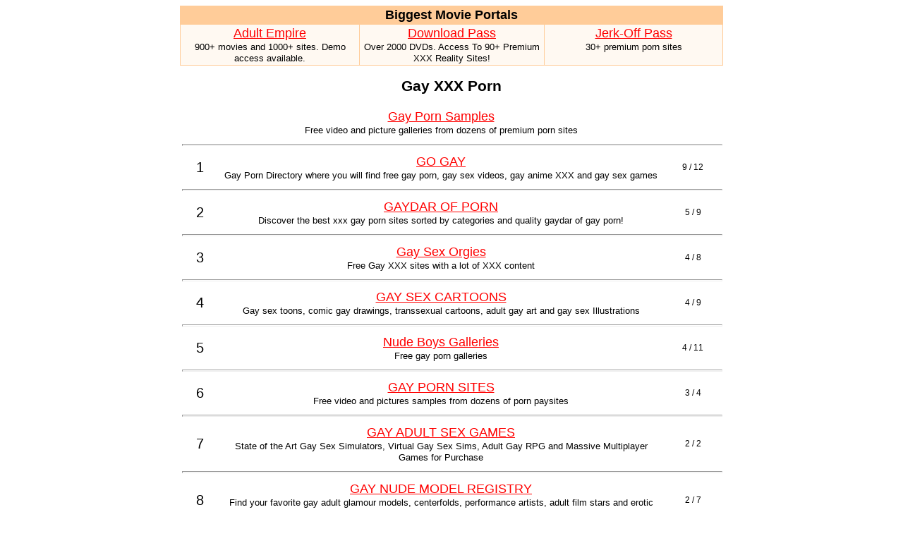

--- FILE ---
content_type: text/html; charset=UTF-8
request_url: http://gayxporn.ahtops.com/
body_size: 6251
content:
<!DOCTYPE html>
<html>
<head>
	<meta http-equiv="Content-Type" content="text/html;charset=utf-8" />
	<title>Gay XXX Porn</title>
	<meta name="description" content="Gay XXX Porn. Free XXX links" />
	<link rel="stylesheet" type="text/css" href="//ahtops.com/style2/style8.css" />
	<link rel="shortcut icon" href="//ahtops.com/favicon8.ico" />
	<meta name="RATING" content="RTA-5042-1996-1400-1577-RTA" />

	<base target="_blank" />

</head>
<body>
<center>

<script type="text/javascript">if (self.parent != self && self.parent.frames.length != 0){self.parent.location = document.location;}document.cookie = 'chck=35feee79d96f10e6154f291bde0ee8c5;SameSite=Lax;';</script>


<table border="0" cellpadding="2" cellspacing="1" width="770" class="pay">
<tr>
<th colspan="3"><font size="4">Biggest Movie Portals</font></th>
</tr>
<tr class="dark">
<td width="33%" valign="top">
	<font size="4"><a href="http://www.payporn.info/url/adult-empire/">Adult Empire</a></font><br />
	<font size="2"><a href="http://www.payporn.info/url/adult-empire/" class="desc">900+ movies and 1000+ sites. Demo access available.</a></font>
</td>
<td width="34%" valign="top">
	<font size="4"><a href="http://www.payporn.info/url/downloadpass/">Download Pass</a></font><br />
	<font size="2"><a href="http://www.payporn.info/url/downloadpass/" class="desc">Over 2000 DVDs. Access To 90+ Premium XXX Reality Sites!</a></font>
</td>
<td width="33%" valign="top">
	<font size="4"><a href="http://www.payporn.info/url/jerk-offpass/">Jerk-Off Pass</a></font><br />
	<font size="2"><a href="http://www.payporn.info/url/jerk-offpass/" class="desc">30+ premium porn sites<!-- Over 1000 gigabytes of content and access to every site in our network. --></a></font>
</td>
</tr>
</table>

<h2>Gay XXX Porn</h2>

<table border="0" cellpadding="2" cellspacing="1" width="770" class="top">
<!-- BLOCK_FOR_PAY_SITES -->
<tr>
	<td class="rank"></td>
	<td>
		<font size="4"><a href="http://gay.porn-gratis.info/">Gay Porn Samples</a></font><br />
		<font size="2"><a href="http://gay.porn-gratis.info/" class="desc">Free video and picture galleries from dozens of premium porn sites</a></font>
	</td>
	<td class="stat"></td>
</tr>
<tr>
	<td colspan="3"><hr /></td>
</tr>
<!-- /BLOCK_FOR_PAY_SITES -->

<tr>
	<td class="rank">1</td>
	<td>
		<font size="4"><a name="gogay" href="./?a=out&u=gogay" rel="noopener">GO GAY</a></font><br />
		<font size="2">Gay Porn Directory where you will find free gay porn, gay sex videos, gay anime XXX and gay sex games</font>
	</td>
	<td class="stat">9 / 12</td>
</tr>
<tr>
	<td colspan="3"><hr /></td>
</tr>
<tr>
	<td class="rank">2</td>
	<td>
		<font size="4"><a name="gaydar" href="./?a=out&u=gaydar" rel="noopener">GAYDAR OF PORN</a></font><br />
		<font size="2">Discover the best xxx gay porn sites sorted by categories and quality gaydar of gay porn!</font>
	</td>
	<td class="stat">5 / 9</td>
</tr>
<tr>
	<td colspan="3"><hr /></td>
</tr>
<tr>
	<td class="rank">3</td>
	<td>
		<font size="4"><a name="xxxtop5" href="./?a=out&u=xxxtop5" rel="noopener">Gay Sex Orgies</a></font><br />
		<font size="2">Free Gay XXX sites with a lot of XXX content</font>
	</td>
	<td class="stat">4 / 8</td>
</tr>
<tr>
	<td colspan="3"><hr /></td>
</tr>
<tr>
	<td class="rank">4</td>
	<td>
		<font size="4"><a name="gexcar" href="./?a=out&u=gexcar" rel="noopener">GAY SEX CARTOONS</a></font><br />
		<font size="2">Gay sex toons, comic gay drawings, transsexual cartoons, adult gay art and gay sex Illustrations</font>
	</td>
	<td class="stat">4 / 9</td>
</tr>
<tr>
	<td colspan="3"><hr /></td>
</tr>
<tr>
	<td class="rank">5</td>
	<td>
		<font size="4"><a name="pgnudeboys" href="./?a=out&u=pgnudeboys" rel="noopener">Nude Boys Galleries</a></font><br />
		<font size="2">Free gay porn galleries</font>
	</td>
	<td class="stat">4 / 11</td>
</tr>
<tr>
	<td colspan="3"><hr /></td>
</tr>
<tr>
	<td class="rank">6</td>
	<td>
		<font size="4"><a name="pggay" href="./?a=out&u=pggay" rel="noopener">GAY PORN SITES</a></font><br />
		<font size="2">Free video and pictures samples from dozens of porn paysites</font>
	</td>
	<td class="stat">3 / 4</td>
</tr>
<tr>
	<td colspan="3"><hr /></td>
</tr>
<tr>
	<td class="rank">7</td>
	<td>
		<font size="4"><a name="gaysexga" href="./?a=out&u=gaysexga" rel="noopener">GAY ADULT SEX GAMES</a></font><br />
		<font size="2">State of the Art Gay Sex Simulators, Virtual Gay Sex Sims, Adult Gay RPG and Massive Multiplayer Games for Purchase</font>
	</td>
	<td class="stat">2 / 2</td>
</tr>
<tr>
	<td colspan="3"><hr /></td>
</tr>
<tr>
	<td class="rank">8</td>
	<td>
		<font size="4"><a name="modelre" href="./?a=out&u=modelre" rel="noopener">GAY NUDE MODEL REGISTRY</a></font><br />
		<font size="2">Find your favorite gay adult glamour models, centerfolds, performance artists, adult film stars and erotic entertainers</font>
	</td>
	<td class="stat">2 / 7</td>
</tr>
<tr>
	<td colspan="3"><hr /></td>
</tr>
<tr>
	<td class="rank">9</td>
	<td>
		<font size="4"><a name="jbbgirls" href="./?a=out&u=jbbgirls" rel="noopener">JBForum</a></font><br />
		<font size="2">JBForum</font>
	</td>
	<td class="stat">2 / 8</td>
</tr>
<tr>
	<td colspan="3"><hr /></td>
</tr>
<tr>
	<td class="rank">10</td>
	<td>
		<font size="4"><a name="cargay" href="./?a=out&u=cargay" rel="noopener">CARTOON GAYS</a></font><br />
		<font size="2">Gay cartoons topsite of toons comics and games sites shemale futanari crossdresser toons and more</font>
	</td>
	<td class="stat">1 / 2</td>
</tr>
<tr>
	<td colspan="3"><hr /></td>
</tr>
<!-- break text at line #10 -->
<tr>
	<td class="rank"></td>
	<td>
		<font size="4"><a href="http://gay.free-xxx-porn.org/">Gay Porn - Free Adult Sites</a></font><br />
		<font size="2"><a href="http://gay.free-xxx-porn.org/" class="desc">Free porn samples of pay XXX sites and big collection of free porn sites</a></font>
	</td>
	<td class="stat"></td>
</tr>
<tr>
	<td colspan="3"><hr /></td>
</tr>
<tr>
	<td class="rank">11</td>
	<td>
		<font size="4"><a name="lgbtqga" href="./?a=out&u=lgbtqga" rel="noopener">LGBTQ Adult Games</a></font><br />
		<font size="2">The very best in 3D Adult LGBTQ game resources and contemporary gay virtual adult simulation software downloads</font>
	</td>
	<td class="stat">1 / 6</td>
</tr>
<tr>
	<td colspan="3"><hr /></td>
</tr>
<tr>
	<td class="rank">12</td>
	<td>
		<font size="4"><a name="xxxtop4" href="./?a=out&u=xxxtop4" rel="noopener">Gay TGP : Free Gay Pics and Movies</a></font><br />
		<font size="2">Daily 100 Gay Galleries</font>
	</td>
	<td class="stat">1 / 7</td>
</tr>
<tr>
	<td colspan="3"><hr /></td>
</tr>
<tr>
	<td class="rank">13</td>
	<td>
		<font size="4"><a name="youngnakedtwinks" href="./?a=out&u=youngnakedtwinks" rel="noopener">YOUNG NAKED TWINKS</a></font><br />
		<font size="2">Pretty homosexual boys in acts: masturbation, blowjob, anal fuck - solo and groups</font>
	</td>
	<td class="stat">1 / 10</td>
</tr>
<tr>
	<td colspan="3"><hr /></td>
</tr>
<tr>
	<td class="rank">14</td>
	<td>
		<font size="4"><a name="amoralpeoplegay" href="./?a=out&u=amoralpeoplegay" rel="noopener">Amoral old gay seducing teen boy</a></font><br />
		<font size="2">Immoral mature gay man with tiny virgin boy</font>
	</td>
	<td class="stat">0 / 1</td>
</tr>
<tr>
	<td colspan="3"><hr /></td>
</tr>
<tr>
	<td class="rank">15</td>
	<td>
		<font size="4"><a name="arthotpo" href="./?a=out&u=arthotpo" rel="noopener">Art Hot Porn</a></font><br />
		<font size="2">Art Hot Porn: Tubes Art Gay Porn, Pictures Art Gay and TopList Sites Gay Porn</font>
	</td>
	<td class="stat">0 / 1</td>
</tr>
<tr>
	<td colspan="3"><hr /></td>
</tr>
<tr>
	<td class="rank">16</td>
	<td>
		<font size="4"><a name="bigsluts" href="./?a=out&u=bigsluts" rel="noopener">Big Sluts</a></font><br />
		<font size="2">Big Sluts: Videos Sluts Gay XXX Pics Sluts Gay and TopList Sites Gay XXX</font>
	</td>
	<td class="stat">0 / 1</td>
</tr>
<tr>
	<td colspan="3"><hr /></td>
</tr>
<tr>
	<td class="rank">17</td>
	<td>
		<font size="4"><a name="bikinitk" href="./?a=out&u=bikinitk" rel="noopener">-0.0- Bikini Girls -0.0- HOT Babes on cam modeling bikinies!</a></font><br />
		<font size="2">HOT SEXY Bikini Girls live on cam showing off their sweet tight little bikinies and then taking them off at your request. Hotties are doing everything to entertain you.</font>
	</td>
	<td class="stat">0 / 1</td>
</tr>
<tr>
	<td colspan="3"><hr /></td>
</tr>
<tr>
	<td class="rank">18</td>
	<td>
		<font size="4"><a name="braziltk" href="./?a=out&u=braziltk" rel="noopener">?1 Site 4 *Brazilian Beauties* on the Net</a></font><br />
		<font size="2">Latin Brazilian Beauties Are Waiting For You. Video Chat, IM and getting naked live on cam for you. These are the hottest cinnamon skinned honeys in the world.</font>
	</td>
	<td class="stat">0 / 1</td>
</tr>
<tr>
	<td colspan="3"><hr /></td>
</tr>
<tr>
	<td class="rank">19</td>
	<td>
		<font size="4"><a name="dfghdfghdf" href="./?a=out&u=dfghdfghdf" rel="noopener">tight ass is ready</a></font><br />
		<font size="2">waiting dick</font>
	</td>
	<td class="stat">0 / 1</td>
</tr>
<tr>
	<td colspan="3"><hr /></td>
</tr>
<tr>
	<td class="rank">20</td>
	<td>
		<font size="4"><a name="dsfdfghdg" href="./?a=out&u=dsfdfghdg" rel="noopener">YOUNG BOYS FROM FRANCE</a></font><br />
		<font size="2">very hot boys</font>
	</td>
	<td class="stat">0 / 1</td>
</tr>
<tr>
	<td colspan="3"><hr /></td>
</tr>
<tr>
	<td class="rank">21</td>
	<td>
		<font size="4"><a name="galactic" href="./?a=out&u=galactic" rel="noopener">Galactic Porn</a></font><br />
		<font size="2">Galactic Collection Videos Porn Gay, Galactic Collection Photos Porn Gay and TopList Sites Gay Adult X</font>
	</td>
	<td class="stat">0 / 1</td>
</tr>
<tr>
	<td colspan="3"><hr /></td>
</tr>
<tr>
	<td class="rank">22</td>
	<td>
		<font size="4"><a name="gaybonda" href="./?a=out&u=gaybonda" rel="noopener">Gay Bondage</a></font><br />
		<font size="2">Extreme male bondage movies. Muscle guys bound and tortured by their sexual partners</font>
	</td>
	<td class="stat">0 / 1</td>
</tr>
<tr>
	<td colspan="3"><hr /></td>
</tr>
<tr>
	<td class="rank">23</td>
	<td>
		<font size="4"><a name="grgay" href="./?a=out&u=grgay" rel="noopener">Green Gay</a></font><br />
		<font size="2">The Most Popular Gay Link List</font>
	</td>
	<td class="stat">0 / 1</td>
</tr>
<tr>
	<td colspan="3"><hr /></td>
</tr>
<tr>
	<td class="rank">24</td>
	<td>
		<font size="4"><a name="hallokd" href="./?a=out&u=hallokd" rel="noopener">Gay Sex Portal</a></font><br />
		<font size="2">All gay porn here!</font>
	</td>
	<td class="stat">0 / 1</td>
</tr>
<tr>
	<td colspan="3"><hr /></td>
</tr>
<tr>
	<td class="rank">25</td>
	<td>
		<font size="4"><a name="harleyus" href="./?a=out&u=harleyus" rel="noopener">**Harley Quinn** Adult Nude Desktop Stripper</a></font><br />
		<font size="2">Watch Harley Quinn dance and strip naked on your desktop. Control her with a click of your mouse to dance, strip and even masterbate. The most erotic software FREE!!!</font>
	</td>
	<td class="stat">0 / 1</td>
</tr>
<tr>
	<td colspan="3"><hr /></td>
</tr>
<tr>
	<td class="rank">26</td>
	<td>
		<font size="4"><a name="hentaixp" href="./?a=out&u=hentaixp" rel="noopener">Hentai X Porn</a></font><br />
		<font size="2">Hentai X Porn: Videos X Porn Gay Tubes, Galleries Pictures X Porn Gay and Top List Sites X</font>
	</td>
	<td class="stat">0 / 1</td>
</tr>
<tr>
	<td colspan="3"><hr /></td>
</tr>
<tr>
	<td class="rank">27</td>
	<td>
		<font size="4"><a name="hiibbkk" href="./?a=out&u=hiibbkk" rel="noopener">Boys Sex Pack</a></font><br />
		<font size="2">Top Gay XXX Vids</font>
	</td>
	<td class="stat">0 / 1</td>
</tr>
<tr>
	<td colspan="3"><hr /></td>
</tr>
<tr>
	<td class="rank">28</td>
	<td>
		<font size="4"><a name="hit4hit" href="./?a=out&u=hit4hit" rel="noopener">Interactive Girls</a></font><br />
		<font size="2"></font>
	</td>
	<td class="stat">0 / 1</td>
</tr>
<tr>
	<td colspan="3"><hr /></td>
</tr>
<tr>
	<td class="rank">29</td>
	<td>
		<font size="4"><a name="hlf61lkk" href="./?a=out&u=hlf61lkk" rel="noopener">Gay Porn Bay</a></font><br />
		<font size="2">Gay Hardcore Vids. Online Collection.</font>
	</td>
	<td class="stat">0 / 1</td>
</tr>
<tr>
	<td colspan="3"><hr /></td>
</tr>
<tr>
	<td class="rank">30</td>
	<td>
		<font size="4"><a name="hotgay" href="./?a=out&u=hotgay" rel="noopener">Hot Gay Online</a></font><br />
		<font size="2">mateur, American, Asian, Bareback, Big Butt, Bizarre, Black, British, Condom, Crossdressers, Double Anal and more...</font>
	</td>
	<td class="stat">0 / 1</td>
</tr>
<tr>
	<td colspan="3"><hr /></td>
</tr>
<tr>
	<td class="rank">31</td>
	<td>
		<font size="4"><a name="hunguys" href="./?a=out&u=hunguys" rel="noopener">Hung Latin Guys</a></font><br />
		<font size="2">Galleries of Dominican Boys jerking off dirty Hispanic Jocks</font>
	</td>
	<td class="stat">0 / 1</td>
</tr>
<tr>
	<td colspan="3"><hr /></td>
</tr>
<tr>
	<td class="rank">32</td>
	<td>
		<font size="4"><a name="id9sh" href="./?a=out&u=id9sh" rel="noopener">Fresh Shemales Anime</a></font><br />
		<font size="2">Skyscraper-size dicks, watermelon balls, milk-fountaining tits,  space-wide pussies</font>
	</td>
	<td class="stat">0 / 1</td>
</tr>
<tr>
	<td colspan="3"><hr /></td>
</tr>
<tr>
	<td class="rank">33</td>
	<td>
		<font size="4"><a name="iStripper" href="./?a=out&u=iStripper" rel="noopener">iStripper</a></font><br />
		<font size="2"></font>
	</td>
	<td class="stat">0 / 1</td>
</tr>
<tr>
	<td colspan="3"><hr /></td>
</tr>
<tr>
	<td class="rank">34</td>
	<td>
		<font size="4"><a name="j16aiujr" href="./?a=out&u=j16aiujr" rel="noopener">MikeCute.Com Gay XXX Porn</a></font><br />
		<font size="2">Unbelievably Explicit Photosets, Shocking Facts Of The Students Life</font>
	</td>
	<td class="stat">0 / 1</td>
</tr>
<tr>
	<td colspan="3"><hr /></td>
</tr>
<tr>
	<td class="rank">35</td>
	<td>
		<font size="4"><a name="j1cf2jajr" href="./?a=out&u=j1cf2jajr" rel="noopener">Straight Become Gay Online</a></font><br />
		<font size="2">See twink sex addicts baptize straight friends into gay!</font>
	</td>
	<td class="stat">0 / 1</td>
</tr>
<tr>
	<td colspan="3"><hr /></td>
</tr>
<tr>
	<td class="rank">36</td>
	<td>
		<font size="4"><a name="j1cf2n8jr" href="./?a=out&u=j1cf2n8jr" rel="noopener">GaysFuckGuys</a></font><br />
		<font size="2">Reach total orgasm and ruin the furniture.</font>
	</td>
	<td class="stat">0 / 1</td>
</tr>
<tr>
	<td colspan="3"><hr /></td>
</tr>
<tr>
	<td class="rank">37</td>
	<td>
		<font size="4"><a name="j1pf2jpjr" href="./?a=out&u=j1pf2jpjr" rel="noopener">Daddies Gay Village, Hardcore</a></font><br />
		<font size="2">Men and boys in porn, any way you want it!</font>
	</td>
	<td class="stat">0 / 1</td>
</tr>
<tr>
	<td colspan="3"><hr /></td>
</tr>
<tr>
	<td class="rank">38</td>
	<td>
		<font size="4"><a name="je69d4jr" href="./?a=out&u=je69d4jr" rel="noopener">Gay Crossdressers Porn Galleries</a></font><br />
		<font size="2">Gay Sissies</font>
	</td>
	<td class="stat">0 / 1</td>
</tr>
<tr>
	<td colspan="3"><hr /></td>
</tr>
<tr>
	<td class="rank">39</td>
	<td>
		<font size="4"><a name="likethis" href="./?a=out&u=likethis" rel="noopener">** Like This Daddy??? **</a></font><br />
		<font size="2">Daddy you do me and I will do you. Like this Daddy???</font>
	</td>
	<td class="stat">0 / 1</td>
</tr>
<tr>
	<td colspan="3"><hr /></td>
</tr>
<tr>
	<td class="rank">40</td>
	<td>
		<font size="4"><a name="lovb18" href="./?a=out&u=lovb18" rel="noopener">Love 18</a></font><br />
		<font size="2">Sweet twink love. 18 y.o. - time for sex</font>
	</td>
	<td class="stat">0 / 1</td>
</tr>
<tr>
	<td colspan="3"><hr /></td>
</tr>
<tr>
	<td class="rank">41</td>
	<td>
		<font size="4"><a name="ma5r9ik" href="./?a=out&u=ma5r9ik" rel="noopener">homosex fuck</a></font><br />
		<font size="2">Real boys have happy ass.</font>
	</td>
	<td class="stat">0 / 1</td>
</tr>
<tr>
	<td colspan="3"><hr /></td>
</tr>
<tr>
	<td class="rank">42</td>
	<td>
		<font size="4"><a name="myfhg7my" href="./?a=out&u=myfhg7my" rel="noopener">My free hot gay</a></font><br />
		<font size="2">Boys like to good rest, fuck and suck cocks</font>
	</td>
	<td class="stat">0 / 1</td>
</tr>
<tr>
	<td colspan="3"><hr /></td>
</tr>
<tr>
	<td class="rank">43</td>
	<td>
		<font size="4"><a name="niches" href="./?a=out&u=niches" rel="noopener">Free Gay Video and Pics</a></font><br />
		<font size="2">All Niches Including Gay Porn. For free: video, movie screenshots and pictures</font>
	</td>
	<td class="stat">0 / 1</td>
</tr>
<tr>
	<td colspan="3"><hr /></td>
</tr>
<tr>
	<td class="rank">44</td>
	<td>
		<font size="4"><a name="nudotk" href="./?a=out&u=nudotk" rel="noopener">~~- NudoGraphy -~~ The True Artistic Meaning of being Nude</a></font><br />
		<font size="2">Cumm see the real art of being nude and showing the beuty of the sexiest bodies you have ever seen. Teens Asians Latinas Ebony Honies &amp; even Couples. Guys &amp; Gays</font>
	</td>
	<td class="stat">0 / 1</td>
</tr>
<tr>
	<td colspan="3"><hr /></td>
</tr>
<tr>
	<td class="rank">45</td>
	<td>
		<font size="4"><a name="p1pepjpjr" href="./?a=out&u=p1pepjpjr" rel="noopener">Doggy Boys Porn Blog</a></font><br />
		<font size="2">Doggy Boys Porn Blog</font>
	</td>
	<td class="stat">0 / 1</td>
</tr>
<tr>
	<td colspan="3"><hr /></td>
</tr>
<tr>
	<td class="rank">46</td>
	<td>
		<font size="4"><a name="pmpc4majr" href="./?a=out&u=pmpc4majr" rel="noopener">My BF Gay FLV Movs</a></font><br />
		<font size="2">Gay sex is the best way to feel better</font>
	</td>
	<td class="stat">0 / 1</td>
</tr>
<tr>
	<td colspan="3"><hr /></td>
</tr>
<tr>
	<td class="rank">47</td>
	<td>
		<font size="4"><a name="pperBoys" href="./?a=out&u=pperBoys" rel="noopener">pperBoys</a></font><br />
		<font size="2"></font>
	</td>
	<td class="stat">0 / 1</td>
</tr>
<tr>
	<td colspan="3"><hr /></td>
</tr>
<tr>
	<td class="rank">48</td>
	<td>
		<font size="4"><a name="preteetk" href="./?a=out&u=preteetk" rel="noopener">zZz- Preteez Model -zZz Top Tight Taboo Teens Live Cam</a></font><br />
		<font size="2">FREE and live on cam with the hottest little tight teen honeys. Best legit site you can find to enjoy your desires for the teeny tiny little models that you love to see.</font>
	</td>
	<td class="stat">0 / 1</td>
</tr>
<tr>
	<td colspan="3"><hr /></td>
</tr>
<tr>
	<td class="rank">49</td>
	<td>
		<font size="4"><a name="Richie71" href="./?a=out&u=Richie71" rel="noopener">100% Gay Interracial Hardcore Porn</a></font><br />
		<font size="2">Tobii Chase, Silver Daddies and Bears in Hardcore, Gay Interracial Action!</font>
	</td>
	<td class="stat">0 / 1</td>
</tr>
<tr>
	<td colspan="3"><hr /></td>
</tr>
<tr>
	<td class="rank">50</td>
	<td>
		<font size="4"><a name="roseslistgay" href="./?a=out&u=roseslistgay" rel="noopener">Roses List of Sexy Nude Boys</a></font><br />
		<font size="2">Nude sexy boys prepared for you by Naughty Rose</font>
	</td>
	<td class="stat">0 / 1</td>
</tr>
<tr>
	<td colspan="3"><hr /></td>
</tr>
<tr><td colspan="3">
<font size="1">

		<a href="http://amateurxporn.ahtops.com/">Amateur XXX Porn</a> &bull; 
		<a href="http://analxporn.ahtops.com/">Anal XXX Porn</a> &bull; 
		<a href="http://artxporn.ahtops.com/">Art XXX Porn</a> &bull; 
		<a href="http://asianxporn.ahtops.com/">Asian XXX Porn</a> &bull; 
		<a href="http://babesxporn.ahtops.com/">Babes XXX Porn</a> &bull; 
		<a href="http://bdsmxporn.ahtops.com/">BDSM XXX Porn</a> &bull; 
		<a href="http://bisexualxporn.ahtops.com/">Bisexual XXX Porn</a> &bull; 
		<a href="http://bizarrexporn.ahtops.com/">Bizarre XXX Porn</a> &bull; 
		<a href="http://boobsxporn.ahtops.com/">Boobs XXX Porn</a> &bull; 
		<a href="http://celebsxporn.ahtops.com/">Celebs XXX Porn</a> &bull; 
		<a href="http://cumshotsxporn.ahtops.com/">Cumshots XXX Porn</a> &bull; 
		<a href="http://ebonyxporn.ahtops.com/">Ebony XXX Porn</a> &bull; 
		<a href="http://fatxporn.ahtops.com/">Fat XXX Porn</a> &bull; 
		<a href="http://femdomxporn.ahtops.com/">Femdom XXX Porn</a> &bull; 
		<a href="http://gayxporn.ahtops.com/">Gay XXX Porn</a> &bull; 
		<a href="http://groupxporn.ahtops.com/">Group XXX Porn</a> &bull; 
		<a href="http://hairyxporn.ahtops.com/">Hairy XXX Porn</a> &bull; 
		<a href="http://hardcorexporn.ahtops.com/">Hardcore XXX Porn</a> &bull; 
		<a href="http://indianxporn.ahtops.com/">Indian XXX Porn</a> &bull; 
		<a href="http://interracialxporn.ahtops.com/">Interracial XXX Porn</a> &bull; 
		<a href="http://latinaxporn.ahtops.com/">Latina XXX Porn</a> &bull; 
		<a href="http://legsxporn.ahtops.com/">Legs XXX Porn</a> &bull; 
		<a href="http://lesbianxporn.ahtops.com/">Lesbians XXX Porn</a> &bull; 
		<a href="http://lingeriexporn.ahtops.com/">Lingerie XXX Porn</a> &bull; 
		<a href="http://maturexporn.ahtops.com/">Mature XXX Porn</a> &bull; 
		<a href="http://moviesxporn.ahtops.com/">Movies XXX Porn</a> &bull; 
		<a href="http://nudistxporn.ahtops.com/">Nudist XXX Porn</a> &bull; 
		<a href="http://oralxporn.ahtops.com/">Oral XXX Porn</a> &bull; 
		<a href="http://pissingxporn.ahtops.com/">Pissing XXX Porn</a> &bull; 
		<a href="http://pregnantxporn.ahtops.com/">Pregnant XXX Porn</a> &bull; 
		<a href="http://retroxporn.ahtops.com/">Retro XXX Porn</a> &bull; 
		<a href="http://shemalexporn.ahtops.com/">Shemale XXX Porn</a> &bull; 
		<a href="http://teenxporn.ahtops.com/">Teen XXX Porn</a> &bull; 
		<a href="http://uniformxporn.ahtops.com/">Uniform XXX Porn</a> &bull; 
		<a href="http://voyeurxporn.ahtops.com/">Voyeur XXX Porn</a> &bull; 
		<a href="http://webcamsxporn.ahtops.com/">Webcams XXX Porn</a> &bull; 
		<a href="http://otherxporn.ahtops.com/">Other XXX Porn</a>
</font>

</td></tr>
</table>

<br /><br />
<font size="1">
		Statistic for 168 Hours (7d)<br />
		Members: 255 | Ins: 39 | Raw Ins: 536 | Outs: 637<br />
		Next Update: Thursday 22nd of January 2026 12:00:00 AM<br />
		Page generated: Wednesday 21st of January 2026 05:17:27 AM<br />
		<a href="//ahtops.com/contact.php?c=gayxporn">contact webmaster</a> | <a href="//ahtops.com/acc.php?c=gayxporn">add/edit site</a> | <a href="//ahtops.com/add8.html">multisubmit</a><br />
</font>


<br />
<!-- GoStats JavaScript Based Code -->
<script src="http://gostats.com/js/counter.js" type="text/javascript">
</script><script type="text/javascript">_gos='monster.gostats.com';_goa=16756;
_got=2;_goi=9;_goz=0;_gol='web stats tools';_GoStatsRun();</script>
<noscript><div><a target="_blank" title="web stats tools"
href="http://gostats.com"><img alt="web stats tools"
src="http://monster.gostats.com/bin/count/a_16756/t_2/i_9/counter.png"
style="border-width:0" /></a></div></noscript><div><a target="_blank" href="http://monster.gostats.com/click/16756/web-counter/stats-home"
style="font: 9px sans-serif" title="web stats tools">web stats tools</a></div>
<!-- End GoStats JavaScript Based Code -->
<br />
<p><a href="http://8xxx.pics/pictures/">XXX pictures</a> / <a href="http://tumblr.freepornpreview.net/">Tumblr Porn</a> / <a href="http://clipf.com/">Porn Category</a> / <a href="http://freeporn9.com/">Porn Search</a> / <a href="http://ofreeporn.com/">Only Free Porn</a> / <a href="https://pinduck.com/board/gfycat.porn/">Gfycat Porn</a></p>
<!--LiveInternet counter--><script type="text/javascript">
document.write('<a href="//www.liveinternet.ru/click;xxxtop_biz" '+
'target="_blank"><img src="//counter.yadro.ru/hit;xxxtop_biz?t26.1;r'+
escape(document.referrer)+((typeof(screen)=='undefined')?'':
';s'+screen.width+'*'+screen.height+'*'+(screen.colorDepth?
screen.colorDepth:screen.pixelDepth))+';u'+escape(document.URL)+
';h'+escape(document.title.substring(0,150))+';'+Math.random()+
'" alt="" title="LiveInternet: number of visitors for today is'+
' shown" '+
'border="0" width="88" height="15"><\/a>')
</script><!--/LiveInternet-->
<script type="text/javascript" src="//ahtops.com/util/disable.js"></script>


</center>
</body>
</html>

--- FILE ---
content_type: text/css
request_url: http://ahtops.com/style2/style8.css
body_size: 860
content:
html
{
	scrollbar-base-color: #ffcc99;
}
body
{
	font-size: 14px;
	font-family: Verdana,Arial,sans-serif;
	background-color: #ffffff;
	color: #000000;
}
a:link
{
	color: #ff0000;

}
a:visited
{
	color: #ff4444;
}
a:active
{
	color: #ff0000;
}
a:hover
{
	color: #0000ff;
	text-decoration: none;
}

a.desc:link
{
	color: #000000;
	text-decoration: none;
}
a.desc:visited
{
	color: #000000;
	text-decoration: none;
}
a.desc:hover
{
	color: #000000;
	text-decoration: underline;
}

table.pay
{
	background-color: #ffcc99;
}
table.top {}
tr
{
	font-size: 14px;
	background-color: #ffffff;
	text-align: center;
}
tr.dark
{
	background-color: #fff9f2;
}
th
{
	background-color: #ffcc99;
	color: #000000;
}
td.rank
{
	width: 50px;
	font-size: 20px;
}
td.stat
{
	width: 80px;
	font-size: 12px;
}
hr
{
	color: #ffcc99;
	width: 100%;
	height: 1px;
	text-align: center;
}


--- FILE ---
content_type: application/javascript
request_url: http://ahtops.com/util/disable.js
body_size: 1552
content:
function getCookie(c_name)
{
if (document.cookie.length>0)
  {
  c_start=document.cookie.indexOf(c_name + "=");
  if (c_start!=-1)
    { 
    c_start=c_start + c_name.length+1; 
    c_end=document.cookie.indexOf(";",c_start);
    if (c_end==-1) c_end=document.cookie.length;
    return unescape(document.cookie.substring(c_start,c_end));
    } 
  }
return "";
}

var uname = getCookie('getin[u]');

if(uname != false)
{
	// for <a name=
	for(i=0;i<document.anchors.length;i++)
	{
		if (document.anchors[i].name==uname)
		{
			document.anchors[i].outerHTML = document.anchors[i].innerText;
		}
	}

	// for <div id=
	var hidename = document.getElementById('u_' + uname);

	if (hidename != null)
	{
		hidename.style.display = 'none';
	}
}

